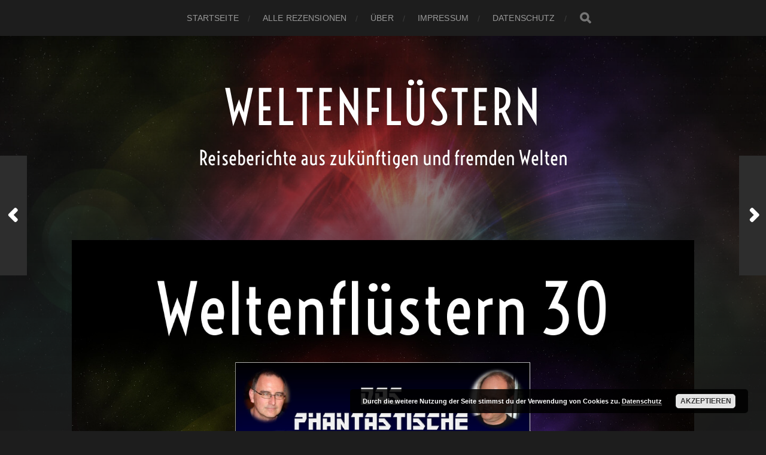

--- FILE ---
content_type: text/html; charset=UTF-8
request_url: https://weltenfluestern.de/30
body_size: 13679
content:
<!DOCTYPE html>

<html class="no-js" lang="de">

	<head profile="http://gmpg.org/xfn/11">
		
		<meta http-equiv="Content-Type" content="text/html; charset=UTF-8" />
		<meta name="viewport" content="width=device-width, initial-scale=1.0, maximum-scale=1.0, user-scalable=no" >
		 
		<meta name='robots' content='index, follow, max-image-preview:large, max-snippet:-1, max-video-preview:-1' />
	<style>img:is([sizes="auto" i], [sizes^="auto," i]) { contain-intrinsic-size: 3000px 1500px }</style>
	<script>document.documentElement.className = document.documentElement.className.replace("no-js","js");</script>

	<!-- This site is optimized with the Yoast SEO plugin v26.0 - https://yoast.com/wordpress/plugins/seo/ -->
	<title>Episode 30 mit dem phantastischen Quartett - Weltenflüstern</title>
	<link rel="canonical" href="https://weltenfluestern.de/30" />
	<meta property="og:locale" content="de_DE" />
	<meta property="og:type" content="article" />
	<meta property="og:title" content="Episode 30 mit dem phantastischen Quartett - Weltenflüstern" />
	<meta property="og:description" content="Download: MP3 Audio52 MB Zur 30. Episode von Weltenflüstern gibt es heute mal ausnahmsweise keine drei Buchtipps von mir. Stattdessen gibt es das phantastische Quartett in einer Aufzeichnung vom U-Con Eurocon 2017 in Dortmund. Ralf Bodemann, Christian Hoffmann, Udo Klotz und Hardy Kettlitz empfehlen euch in einer Stunde ganze zwölf Romane &#8211; aktuelle wie ältere: [&hellip;]" />
	<meta property="og:url" content="https://weltenfluestern.de/30" />
	<meta property="og:site_name" content="Weltenflüstern" />
	<meta property="article:modified_time" content="2018-04-03T15:44:53+00:00" />
	<meta property="og:image" content="https://weltenfluestern.de/wp-content/uploads/weltenfluestern-30.jpg" />
	<meta property="og:image:width" content="1400" />
	<meta property="og:image:height" content="1400" />
	<meta property="og:image:type" content="image/jpeg" />
	<meta name="twitter:card" content="summary_large_image" />
	<meta name="twitter:label1" content="Geschätzte Lesezeit" />
	<meta name="twitter:data1" content="1 Minute" />
	<script type="application/ld+json" class="yoast-schema-graph">{"@context":"https://schema.org","@graph":[{"@type":"WebPage","@id":"https://weltenfluestern.de/30","url":"https://weltenfluestern.de/30","name":"Episode 30 mit dem phantastischen Quartett - Weltenflüstern","isPartOf":{"@id":"https://weltenfluestern.de/#website"},"primaryImageOfPage":{"@id":"https://weltenfluestern.de/30#primaryimage"},"image":{"@id":"https://weltenfluestern.de/30#primaryimage"},"thumbnailUrl":"https://weltenfluestern.de/wp-content/uploads/weltenfluestern-30.jpg","datePublished":"2018-04-03T15:17:13+00:00","dateModified":"2018-04-03T15:44:53+00:00","breadcrumb":{"@id":"https://weltenfluestern.de/30#breadcrumb"},"inLanguage":"de","potentialAction":[{"@type":"ReadAction","target":["https://weltenfluestern.de/30"]}]},{"@type":"ImageObject","inLanguage":"de","@id":"https://weltenfluestern.de/30#primaryimage","url":"https://weltenfluestern.de/wp-content/uploads/weltenfluestern-30.jpg","contentUrl":"https://weltenfluestern.de/wp-content/uploads/weltenfluestern-30.jpg","width":1400,"height":1400},{"@type":"BreadcrumbList","@id":"https://weltenfluestern.de/30#breadcrumb","itemListElement":[{"@type":"ListItem","position":1,"name":"Startseite","item":"https://weltenfluestern.de/"},{"@type":"ListItem","position":2,"name":"Episoden","item":"https://weltenfluestern.de/podcast"},{"@type":"ListItem","position":3,"name":"Episode 030 mit dem phantastischen Quartett"}]},{"@type":"WebSite","@id":"https://weltenfluestern.de/#website","url":"https://weltenfluestern.de/","name":"Weltenflüstern","description":"Reiseberichte aus zukünftigen und fremden Welten","potentialAction":[{"@type":"SearchAction","target":{"@type":"EntryPoint","urlTemplate":"https://weltenfluestern.de/?s={search_term_string}"},"query-input":{"@type":"PropertyValueSpecification","valueRequired":true,"valueName":"search_term_string"}}],"inLanguage":"de"}]}</script>
	<!-- / Yoast SEO plugin. -->


<link rel="alternate" type="application/rss+xml" title="Weltenflüstern &raquo; Feed" href="https://weltenfluestern.de/feed" />
<link rel="alternate" type="application/rss+xml" title="Weltenflüstern &raquo; Kommentar-Feed" href="https://weltenfluestern.de/comments/feed" />

<link rel="alternate" type="application/rss+xml" title="Podcast Feed: Weltenflüstern (Weltenflüstern)" href="https://weltenfluestern.de/feed/mp3" />
<link rel="alternate" type="application/rss+xml" title="Weltenflüstern &raquo; Episode 030 mit dem phantastischen Quartett-Kommentar-Feed" href="https://weltenfluestern.de/30/feed" />
<script type="text/javascript">
/* <![CDATA[ */
window._wpemojiSettings = {"baseUrl":"https:\/\/s.w.org\/images\/core\/emoji\/16.0.1\/72x72\/","ext":".png","svgUrl":"https:\/\/s.w.org\/images\/core\/emoji\/16.0.1\/svg\/","svgExt":".svg","source":{"concatemoji":"https:\/\/weltenfluestern.de\/wp-includes\/js\/wp-emoji-release.min.js?ver=6.8.3"}};
/*! This file is auto-generated */
!function(s,n){var o,i,e;function c(e){try{var t={supportTests:e,timestamp:(new Date).valueOf()};sessionStorage.setItem(o,JSON.stringify(t))}catch(e){}}function p(e,t,n){e.clearRect(0,0,e.canvas.width,e.canvas.height),e.fillText(t,0,0);var t=new Uint32Array(e.getImageData(0,0,e.canvas.width,e.canvas.height).data),a=(e.clearRect(0,0,e.canvas.width,e.canvas.height),e.fillText(n,0,0),new Uint32Array(e.getImageData(0,0,e.canvas.width,e.canvas.height).data));return t.every(function(e,t){return e===a[t]})}function u(e,t){e.clearRect(0,0,e.canvas.width,e.canvas.height),e.fillText(t,0,0);for(var n=e.getImageData(16,16,1,1),a=0;a<n.data.length;a++)if(0!==n.data[a])return!1;return!0}function f(e,t,n,a){switch(t){case"flag":return n(e,"\ud83c\udff3\ufe0f\u200d\u26a7\ufe0f","\ud83c\udff3\ufe0f\u200b\u26a7\ufe0f")?!1:!n(e,"\ud83c\udde8\ud83c\uddf6","\ud83c\udde8\u200b\ud83c\uddf6")&&!n(e,"\ud83c\udff4\udb40\udc67\udb40\udc62\udb40\udc65\udb40\udc6e\udb40\udc67\udb40\udc7f","\ud83c\udff4\u200b\udb40\udc67\u200b\udb40\udc62\u200b\udb40\udc65\u200b\udb40\udc6e\u200b\udb40\udc67\u200b\udb40\udc7f");case"emoji":return!a(e,"\ud83e\udedf")}return!1}function g(e,t,n,a){var r="undefined"!=typeof WorkerGlobalScope&&self instanceof WorkerGlobalScope?new OffscreenCanvas(300,150):s.createElement("canvas"),o=r.getContext("2d",{willReadFrequently:!0}),i=(o.textBaseline="top",o.font="600 32px Arial",{});return e.forEach(function(e){i[e]=t(o,e,n,a)}),i}function t(e){var t=s.createElement("script");t.src=e,t.defer=!0,s.head.appendChild(t)}"undefined"!=typeof Promise&&(o="wpEmojiSettingsSupports",i=["flag","emoji"],n.supports={everything:!0,everythingExceptFlag:!0},e=new Promise(function(e){s.addEventListener("DOMContentLoaded",e,{once:!0})}),new Promise(function(t){var n=function(){try{var e=JSON.parse(sessionStorage.getItem(o));if("object"==typeof e&&"number"==typeof e.timestamp&&(new Date).valueOf()<e.timestamp+604800&&"object"==typeof e.supportTests)return e.supportTests}catch(e){}return null}();if(!n){if("undefined"!=typeof Worker&&"undefined"!=typeof OffscreenCanvas&&"undefined"!=typeof URL&&URL.createObjectURL&&"undefined"!=typeof Blob)try{var e="postMessage("+g.toString()+"("+[JSON.stringify(i),f.toString(),p.toString(),u.toString()].join(",")+"));",a=new Blob([e],{type:"text/javascript"}),r=new Worker(URL.createObjectURL(a),{name:"wpTestEmojiSupports"});return void(r.onmessage=function(e){c(n=e.data),r.terminate(),t(n)})}catch(e){}c(n=g(i,f,p,u))}t(n)}).then(function(e){for(var t in e)n.supports[t]=e[t],n.supports.everything=n.supports.everything&&n.supports[t],"flag"!==t&&(n.supports.everythingExceptFlag=n.supports.everythingExceptFlag&&n.supports[t]);n.supports.everythingExceptFlag=n.supports.everythingExceptFlag&&!n.supports.flag,n.DOMReady=!1,n.readyCallback=function(){n.DOMReady=!0}}).then(function(){return e}).then(function(){var e;n.supports.everything||(n.readyCallback(),(e=n.source||{}).concatemoji?t(e.concatemoji):e.wpemoji&&e.twemoji&&(t(e.twemoji),t(e.wpemoji)))}))}((window,document),window._wpemojiSettings);
/* ]]> */
</script>
<link rel='stylesheet' id='podlove-frontend-css-css' href='https://weltenfluestern.de/wp-content/plugins/podlove-podcasting-plugin-for-wordpress/css/frontend.css?ver=1.0' type='text/css' media='all' />
<link rel='stylesheet' id='podlove-admin-font-css' href='https://weltenfluestern.de/wp-content/plugins/podlove-podcasting-plugin-for-wordpress/css/admin-font.css?ver=4.2.7' type='text/css' media='all' />
<style id='wp-emoji-styles-inline-css' type='text/css'>

	img.wp-smiley, img.emoji {
		display: inline !important;
		border: none !important;
		box-shadow: none !important;
		height: 1em !important;
		width: 1em !important;
		margin: 0 0.07em !important;
		vertical-align: -0.1em !important;
		background: none !important;
		padding: 0 !important;
	}
</style>
<link rel='stylesheet' id='wp-block-library-css' href='https://weltenfluestern.de/wp-includes/css/dist/block-library/style.min.css?ver=6.8.3' type='text/css' media='all' />
<style id='classic-theme-styles-inline-css' type='text/css'>
/*! This file is auto-generated */
.wp-block-button__link{color:#fff;background-color:#32373c;border-radius:9999px;box-shadow:none;text-decoration:none;padding:calc(.667em + 2px) calc(1.333em + 2px);font-size:1.125em}.wp-block-file__button{background:#32373c;color:#fff;text-decoration:none}
</style>
<style id='global-styles-inline-css' type='text/css'>
:root{--wp--preset--aspect-ratio--square: 1;--wp--preset--aspect-ratio--4-3: 4/3;--wp--preset--aspect-ratio--3-4: 3/4;--wp--preset--aspect-ratio--3-2: 3/2;--wp--preset--aspect-ratio--2-3: 2/3;--wp--preset--aspect-ratio--16-9: 16/9;--wp--preset--aspect-ratio--9-16: 9/16;--wp--preset--color--black: #1d1d1d;--wp--preset--color--cyan-bluish-gray: #abb8c3;--wp--preset--color--white: #fff;--wp--preset--color--pale-pink: #f78da7;--wp--preset--color--vivid-red: #cf2e2e;--wp--preset--color--luminous-vivid-orange: #ff6900;--wp--preset--color--luminous-vivid-amber: #fcb900;--wp--preset--color--light-green-cyan: #7bdcb5;--wp--preset--color--vivid-green-cyan: #00d084;--wp--preset--color--pale-cyan-blue: #8ed1fc;--wp--preset--color--vivid-cyan-blue: #0693e3;--wp--preset--color--vivid-purple: #9b51e0;--wp--preset--color--accent: #3bc492;--wp--preset--color--dark-gray: #555;--wp--preset--color--light-gray: #757575;--wp--preset--gradient--vivid-cyan-blue-to-vivid-purple: linear-gradient(135deg,rgba(6,147,227,1) 0%,rgb(155,81,224) 100%);--wp--preset--gradient--light-green-cyan-to-vivid-green-cyan: linear-gradient(135deg,rgb(122,220,180) 0%,rgb(0,208,130) 100%);--wp--preset--gradient--luminous-vivid-amber-to-luminous-vivid-orange: linear-gradient(135deg,rgba(252,185,0,1) 0%,rgba(255,105,0,1) 100%);--wp--preset--gradient--luminous-vivid-orange-to-vivid-red: linear-gradient(135deg,rgba(255,105,0,1) 0%,rgb(207,46,46) 100%);--wp--preset--gradient--very-light-gray-to-cyan-bluish-gray: linear-gradient(135deg,rgb(238,238,238) 0%,rgb(169,184,195) 100%);--wp--preset--gradient--cool-to-warm-spectrum: linear-gradient(135deg,rgb(74,234,220) 0%,rgb(151,120,209) 20%,rgb(207,42,186) 40%,rgb(238,44,130) 60%,rgb(251,105,98) 80%,rgb(254,248,76) 100%);--wp--preset--gradient--blush-light-purple: linear-gradient(135deg,rgb(255,206,236) 0%,rgb(152,150,240) 100%);--wp--preset--gradient--blush-bordeaux: linear-gradient(135deg,rgb(254,205,165) 0%,rgb(254,45,45) 50%,rgb(107,0,62) 100%);--wp--preset--gradient--luminous-dusk: linear-gradient(135deg,rgb(255,203,112) 0%,rgb(199,81,192) 50%,rgb(65,88,208) 100%);--wp--preset--gradient--pale-ocean: linear-gradient(135deg,rgb(255,245,203) 0%,rgb(182,227,212) 50%,rgb(51,167,181) 100%);--wp--preset--gradient--electric-grass: linear-gradient(135deg,rgb(202,248,128) 0%,rgb(113,206,126) 100%);--wp--preset--gradient--midnight: linear-gradient(135deg,rgb(2,3,129) 0%,rgb(40,116,252) 100%);--wp--preset--font-size--small: 14px;--wp--preset--font-size--medium: 20px;--wp--preset--font-size--large: 21px;--wp--preset--font-size--x-large: 42px;--wp--preset--font-size--normal: 16px;--wp--preset--font-size--larger: 26px;--wp--preset--spacing--20: 0.44rem;--wp--preset--spacing--30: 0.67rem;--wp--preset--spacing--40: 1rem;--wp--preset--spacing--50: 1.5rem;--wp--preset--spacing--60: 2.25rem;--wp--preset--spacing--70: 3.38rem;--wp--preset--spacing--80: 5.06rem;--wp--preset--shadow--natural: 6px 6px 9px rgba(0, 0, 0, 0.2);--wp--preset--shadow--deep: 12px 12px 50px rgba(0, 0, 0, 0.4);--wp--preset--shadow--sharp: 6px 6px 0px rgba(0, 0, 0, 0.2);--wp--preset--shadow--outlined: 6px 6px 0px -3px rgba(255, 255, 255, 1), 6px 6px rgba(0, 0, 0, 1);--wp--preset--shadow--crisp: 6px 6px 0px rgba(0, 0, 0, 1);}:where(.is-layout-flex){gap: 0.5em;}:where(.is-layout-grid){gap: 0.5em;}body .is-layout-flex{display: flex;}.is-layout-flex{flex-wrap: wrap;align-items: center;}.is-layout-flex > :is(*, div){margin: 0;}body .is-layout-grid{display: grid;}.is-layout-grid > :is(*, div){margin: 0;}:where(.wp-block-columns.is-layout-flex){gap: 2em;}:where(.wp-block-columns.is-layout-grid){gap: 2em;}:where(.wp-block-post-template.is-layout-flex){gap: 1.25em;}:where(.wp-block-post-template.is-layout-grid){gap: 1.25em;}.has-black-color{color: var(--wp--preset--color--black) !important;}.has-cyan-bluish-gray-color{color: var(--wp--preset--color--cyan-bluish-gray) !important;}.has-white-color{color: var(--wp--preset--color--white) !important;}.has-pale-pink-color{color: var(--wp--preset--color--pale-pink) !important;}.has-vivid-red-color{color: var(--wp--preset--color--vivid-red) !important;}.has-luminous-vivid-orange-color{color: var(--wp--preset--color--luminous-vivid-orange) !important;}.has-luminous-vivid-amber-color{color: var(--wp--preset--color--luminous-vivid-amber) !important;}.has-light-green-cyan-color{color: var(--wp--preset--color--light-green-cyan) !important;}.has-vivid-green-cyan-color{color: var(--wp--preset--color--vivid-green-cyan) !important;}.has-pale-cyan-blue-color{color: var(--wp--preset--color--pale-cyan-blue) !important;}.has-vivid-cyan-blue-color{color: var(--wp--preset--color--vivid-cyan-blue) !important;}.has-vivid-purple-color{color: var(--wp--preset--color--vivid-purple) !important;}.has-black-background-color{background-color: var(--wp--preset--color--black) !important;}.has-cyan-bluish-gray-background-color{background-color: var(--wp--preset--color--cyan-bluish-gray) !important;}.has-white-background-color{background-color: var(--wp--preset--color--white) !important;}.has-pale-pink-background-color{background-color: var(--wp--preset--color--pale-pink) !important;}.has-vivid-red-background-color{background-color: var(--wp--preset--color--vivid-red) !important;}.has-luminous-vivid-orange-background-color{background-color: var(--wp--preset--color--luminous-vivid-orange) !important;}.has-luminous-vivid-amber-background-color{background-color: var(--wp--preset--color--luminous-vivid-amber) !important;}.has-light-green-cyan-background-color{background-color: var(--wp--preset--color--light-green-cyan) !important;}.has-vivid-green-cyan-background-color{background-color: var(--wp--preset--color--vivid-green-cyan) !important;}.has-pale-cyan-blue-background-color{background-color: var(--wp--preset--color--pale-cyan-blue) !important;}.has-vivid-cyan-blue-background-color{background-color: var(--wp--preset--color--vivid-cyan-blue) !important;}.has-vivid-purple-background-color{background-color: var(--wp--preset--color--vivid-purple) !important;}.has-black-border-color{border-color: var(--wp--preset--color--black) !important;}.has-cyan-bluish-gray-border-color{border-color: var(--wp--preset--color--cyan-bluish-gray) !important;}.has-white-border-color{border-color: var(--wp--preset--color--white) !important;}.has-pale-pink-border-color{border-color: var(--wp--preset--color--pale-pink) !important;}.has-vivid-red-border-color{border-color: var(--wp--preset--color--vivid-red) !important;}.has-luminous-vivid-orange-border-color{border-color: var(--wp--preset--color--luminous-vivid-orange) !important;}.has-luminous-vivid-amber-border-color{border-color: var(--wp--preset--color--luminous-vivid-amber) !important;}.has-light-green-cyan-border-color{border-color: var(--wp--preset--color--light-green-cyan) !important;}.has-vivid-green-cyan-border-color{border-color: var(--wp--preset--color--vivid-green-cyan) !important;}.has-pale-cyan-blue-border-color{border-color: var(--wp--preset--color--pale-cyan-blue) !important;}.has-vivid-cyan-blue-border-color{border-color: var(--wp--preset--color--vivid-cyan-blue) !important;}.has-vivid-purple-border-color{border-color: var(--wp--preset--color--vivid-purple) !important;}.has-vivid-cyan-blue-to-vivid-purple-gradient-background{background: var(--wp--preset--gradient--vivid-cyan-blue-to-vivid-purple) !important;}.has-light-green-cyan-to-vivid-green-cyan-gradient-background{background: var(--wp--preset--gradient--light-green-cyan-to-vivid-green-cyan) !important;}.has-luminous-vivid-amber-to-luminous-vivid-orange-gradient-background{background: var(--wp--preset--gradient--luminous-vivid-amber-to-luminous-vivid-orange) !important;}.has-luminous-vivid-orange-to-vivid-red-gradient-background{background: var(--wp--preset--gradient--luminous-vivid-orange-to-vivid-red) !important;}.has-very-light-gray-to-cyan-bluish-gray-gradient-background{background: var(--wp--preset--gradient--very-light-gray-to-cyan-bluish-gray) !important;}.has-cool-to-warm-spectrum-gradient-background{background: var(--wp--preset--gradient--cool-to-warm-spectrum) !important;}.has-blush-light-purple-gradient-background{background: var(--wp--preset--gradient--blush-light-purple) !important;}.has-blush-bordeaux-gradient-background{background: var(--wp--preset--gradient--blush-bordeaux) !important;}.has-luminous-dusk-gradient-background{background: var(--wp--preset--gradient--luminous-dusk) !important;}.has-pale-ocean-gradient-background{background: var(--wp--preset--gradient--pale-ocean) !important;}.has-electric-grass-gradient-background{background: var(--wp--preset--gradient--electric-grass) !important;}.has-midnight-gradient-background{background: var(--wp--preset--gradient--midnight) !important;}.has-small-font-size{font-size: var(--wp--preset--font-size--small) !important;}.has-medium-font-size{font-size: var(--wp--preset--font-size--medium) !important;}.has-large-font-size{font-size: var(--wp--preset--font-size--large) !important;}.has-x-large-font-size{font-size: var(--wp--preset--font-size--x-large) !important;}
:where(.wp-block-post-template.is-layout-flex){gap: 1.25em;}:where(.wp-block-post-template.is-layout-grid){gap: 1.25em;}
:where(.wp-block-columns.is-layout-flex){gap: 2em;}:where(.wp-block-columns.is-layout-grid){gap: 2em;}
:root :where(.wp-block-pullquote){font-size: 1.5em;line-height: 1.6;}
</style>

<link rel='stylesheet' id='hitchcock_fontawesome-css' href='https://weltenfluestern.de/wp-content/themes/hitchcock/assets/fonts/font-awesome/css/font-awesome.css?ver=2.0.2' type='text/css' media='all' />
<link rel='stylesheet' id='hitchcock_style-css' href='https://weltenfluestern.de/wp-content/themes/hitchcock/style.css?ver=2.0.2' type='text/css' media='all' />
<script type="text/javascript" src="https://weltenfluestern.de/wp-content/plugins/podlove-web-player/web-player/embed.js?ver=5.8.0" id="podlove-web-player-player-js"></script>
<script type="text/javascript" src="https://weltenfluestern.de/wp-content/plugins/podlove-web-player/js/cache.js?ver=5.8.0" id="podlove-web-player-player-cache-js"></script>
<script type="text/javascript" src="https://weltenfluestern.de/wp-includes/js/jquery/jquery.min.js?ver=3.7.1" id="jquery-core-js"></script>
<script type="text/javascript" src="https://weltenfluestern.de/wp-includes/js/jquery/jquery-migrate.min.js?ver=3.4.1" id="jquery-migrate-js"></script>
<script type="text/javascript" src="https://weltenfluestern.de/wp-content/themes/hitchcock/assets/js/flexslider.js?ver=2.0.2" id="hitchcock_flexslider-js"></script>
<script type="text/javascript" src="https://weltenfluestern.de/wp-content/themes/hitchcock/assets/js/doubletaptogo.js?ver=2.0.2" id="hitchcock_doubletaptogo-js"></script>
<script type="text/javascript" src="https://weltenfluestern.de/wp-content/themes/hitchcock/assets/js/global.js?ver=2.0.2" id="hitchcock_global-js"></script>
<link rel="https://api.w.org/" href="https://weltenfluestern.de/wp-json/" /><link rel="alternate" title="JSON" type="application/json" href="https://weltenfluestern.de/wp-json/wp/v2/episodes/410" /><link rel="EditURI" type="application/rsd+xml" title="RSD" href="https://weltenfluestern.de/xmlrpc.php?rsd" />
<meta name="generator" content="WordPress 6.8.3" />
<link rel='shortlink' href='https://weltenfluestern.de/?p=410' />
<link rel="alternate" title="oEmbed (JSON)" type="application/json+oembed" href="https://weltenfluestern.de/wp-json/oembed/1.0/embed?url=https%3A%2F%2Fweltenfluestern.de%2F30" />
<link rel="alternate" title="oEmbed (XML)" type="text/xml+oembed" href="https://weltenfluestern.de/wp-json/oembed/1.0/embed?url=https%3A%2F%2Fweltenfluestern.de%2F30&#038;format=xml" />
<style type="text/css">
.sfs-subscriber-count { width: 88px; overflow: hidden; height: 26px; color: #424242; font: 9px Verdana, Geneva, sans-serif; letter-spacing: 1px; }
.sfs-count { width: 86px; height: 17px; line-height: 17px; margin: 0 auto; background: #ccc; border: 1px solid #909090; border-top-color: #fff; border-left-color: #fff; }
.sfs-count span { display: inline-block; height: 11px; line-height: 12px; margin: 2px 1px 2px 2px; padding: 0 2px 0 3px; background: #e4e4e4; border: 1px solid #a2a2a2; border-bottom-color: #fff; border-right-color: #fff; }
.sfs-stats { font-size: 6px; line-height: 6px; margin: 1px 0 0 1px; word-spacing: 2px; text-align: center; text-transform: uppercase; }
</style>

<link rel="alternate" type="application/json+oembed" href="https://weltenfluestern.de/30?service=podlove-oembed&amp;format=json" title="Episode 030 mit dem phantastischen Quartett oEmbed Profile"/>
<link rel="alternate" type="application/xml+oembed" href="https://weltenfluestern.de/30?service=podlove-oembed&amp;format=xml" title="Episode 030 mit dem phantastischen Quartett oEmbed Profile"/>
		<style type="text/css" id="wp-custom-css">
			@font-face {
  font-family: 'Voltaire';
  font-style: normal;
  font-weight: 400;
  src: url('fonts/voltaire-v8-latin-regular.eot'); /* IE9 Compat Modes */
  src: local('Voltaire'),
       url('wp-content/themes/weltenfluestern2017/fonts/voltaire-v8-latin-regular.eot?#iefix') format('embedded-opentype'), /* IE6-IE8 */
       url('wp-content/themes/weltenfluestern2017/fonts/voltaire-v8-latin-regular.woff2') format('woff2'), /* Super Modern Browsers */
       url('wp-content/themes/weltenfluestern2017/fonts/voltaire-v8-latin-regular.woff') format('woff'), /* Modern Browsers */
       url('wp-content/themes/weltenfluestern2017/fonts/voltaire-v8-latin-regular.ttf') format('truetype'), /* Safari, Android, iOS */
       url('wp-content/themes/weltenfluestern2017/fonts/voltaire-v8-latin-regular.svg#Voltaire') format('svg'); /* Legacy iOS */
}

.header.section-inner	 {
	width:auto;
}

.blog-title {
	font-family:Voltaire, sans-serif;
	font-size:60pt;
	text-align:center;
	margin-bottom:10px;
}


div.blog-description {
	font-family:Voltaire, sans-serif;
	font-size:25pt;
	text-align:center;
	margin-top:0	
}

h1, .post-title {
		font-family:Voltaire, sans-serif;
	font-size:40pt;
	text-transform:none;
}

h2 {
		font-family:Voltaire, sans-serif;
}

.archive-post-title {
	text-transform:none;
}		</style>
			
	</head>
	
	<body data-rsssl=1 class="wp-singular podcast-template-default single single-podcast postid-410 wp-theme-hitchcock post single">

		
		<a class="skip-link button" href="#site-content">Skip to the content</a>
		
		<div class="navigation">
			
			<div class="section-inner">
				
				<ul class="main-menu">
																		
					<li id="menu-item-30" class="menu-item menu-item-type-custom menu-item-object-custom menu-item-home menu-item-30"><a href="https://weltenfluestern.de">Startseite</a></li>
<li id="menu-item-827" class="menu-item menu-item-type-post_type menu-item-object-page menu-item-827"><a href="https://weltenfluestern.de/alle-rezensionen">Alle Rezensionen</a></li>
<li id="menu-item-374" class="menu-item menu-item-type-post_type menu-item-object-page menu-item-374"><a href="https://weltenfluestern.de/ueber">Über</a></li>
<li id="menu-item-375" class="menu-item menu-item-type-post_type menu-item-object-page menu-item-375"><a href="https://weltenfluestern.de/impressum">Impressum</a></li>
<li id="menu-item-437" class="menu-item menu-item-type-post_type menu-item-object-page menu-item-privacy-policy menu-item-437"><a rel="privacy-policy" href="https://weltenfluestern.de/datenschutz">Datenschutz</a></li>
					
					<li class="header-search">
						
<form method="get" class="search-form" id="search-form-696a97eec4836" action="https://weltenfluestern.de/">
	<input type="search" class="search-field" placeholder="Suchformular" name="s" id="search-field-696a97eec4839" /> 
	<button type="submit" class="search-button">
		<span class="screen-reader-text">Search</span>
		<div class="fa fw fa-search"></div>
	</button>
</form>					</li>
					
				</ul>
				
			</div><!-- .section-inner -->
			
			<button type="button" class="nav-toggle">
					
				<div class="bars">
					<div class="bar"></div>
					<div class="bar"></div>
					<div class="bar"></div>
				</div>
				
			</button><!-- .nav-toggle -->
			
			<div class="mobile-navigation">
			
				<ul class="mobile-menu">
																			
					<li class="menu-item menu-item-type-custom menu-item-object-custom menu-item-home menu-item-30"><a href="https://weltenfluestern.de">Startseite</a></li>
<li class="menu-item menu-item-type-post_type menu-item-object-page menu-item-827"><a href="https://weltenfluestern.de/alle-rezensionen">Alle Rezensionen</a></li>
<li class="menu-item menu-item-type-post_type menu-item-object-page menu-item-374"><a href="https://weltenfluestern.de/ueber">Über</a></li>
<li class="menu-item menu-item-type-post_type menu-item-object-page menu-item-375"><a href="https://weltenfluestern.de/impressum">Impressum</a></li>
<li class="menu-item menu-item-type-post_type menu-item-object-page menu-item-privacy-policy menu-item-437"><a rel="privacy-policy" href="https://weltenfluestern.de/datenschutz">Datenschutz</a></li>
					
				</ul>
				
				
<form method="get" class="search-form" id="search-form-696a97eec5416" action="https://weltenfluestern.de/">
	<input type="search" class="search-field" placeholder="Suchformular" name="s" id="search-field-696a97eec5418" /> 
	<button type="submit" class="search-button">
		<span class="screen-reader-text">Search</span>
		<div class="fa fw fa-search"></div>
	</button>
</form>			
			</div><!-- .mobile-navigation -->
			
		</div><!-- .navigation -->

				
		<div class="header-image" style="background-image: url( https://weltenfluestern.de/wp-content/uploads/2015/02/cropped-flare-6.jpg );"></div>
	
		<div class="header section-inner">
		
				
			<div class="blog-title">
									<a href="https://weltenfluestern.de" rel="home">Weltenflüstern</a>
							</div>
			
							<div class="blog-description"><p>Reiseberichte aus zukünftigen und fremden Welten</p>
</div>
						
						
		</div><!-- .header -->

		<main id="site-content">
		<div class="content section-inner">
		
			<div id="post-410" class="single single-post post-410 podcast type-podcast status-publish has-post-thumbnail hentry post">
				
				<div class="post-container">
					
													
							<figure class="featured-media">
								<img width="1240" height="1240" src="https://weltenfluestern.de/wp-content/uploads/weltenfluestern-30.jpg" class="attachment-post-image size-post-image wp-post-image" alt="" decoding="async" fetchpriority="high" srcset="https://weltenfluestern.de/wp-content/uploads/weltenfluestern-30.jpg 1400w, https://weltenfluestern.de/wp-content/uploads/weltenfluestern-30-150x150.jpg 150w, https://weltenfluestern.de/wp-content/uploads/weltenfluestern-30-300x300.jpg 300w, https://weltenfluestern.de/wp-content/uploads/weltenfluestern-30-768x768.jpg 768w, https://weltenfluestern.de/wp-content/uploads/weltenfluestern-30-1024x1024.jpg 1024w, https://weltenfluestern.de/wp-content/uploads/weltenfluestern-30-370x370.jpg 370w, https://weltenfluestern.de/wp-content/uploads/weltenfluestern-30-1040x1040.jpg 1040w" sizes="(max-width: 1240px) 100vw, 1240px" />							</figure><!-- .featured-media -->
								
												
										
					<div class="post-header">

												
							<p class="post-date">3. April 2018</p>

												
						<h1 class="post-title">Episode 030 mit dem phantastischen Quartett</h1>						
					</div>
					
					<div class="post-inner">
							
						<div class="post-content entry-content">
							
		
            <div class="podlove-web-player intrinsic-ignore podlove-web-player-loading" id="player-696a97eeb3bf0"><root data-test="player--xl" style="max-width:950px;min-width:260px;">
  <div class="tablet:px-6 tablet:pt-6 mobile:px-4 mobile:pt-4 flex flex-col">
    <div class="flex-col items-center mobile:flex tablet:hidden">
      <show-title class="text-sm"></show-title>
      <episode-title class="text-base mb-2"></episode-title>
      <subscribe-button class="mb-4 mobile:flex tablet:hidden"></subscribe-button>
      <poster class="rounded-sm w-48 shadow overflow-hidden"></poster>
      <divider class="w-full my-6"></divider>
    </div>

    <div class="tablet:flex flex-grow">
      <div class="w-64 mobile:hidden tablet:block tablet:mr-6">
        <poster class="rounded-sm shadow overflow-hidden"></poster>
      </div>
      <div class="w-full">
        <div class="hidden tablet:block">
          <show-title class="text-base"></show-title>
          <episode-title class="text-xl desktop:text-2xl"></episode-title>
          <divider class="w-full my-4"></divider>
        </div>
        <div class="flex items-center justify-between">
          <div class="block">
            <play-state on="active">
              <speed-control class="flex items-center"></speed-control>
            </play-state>
          </div>

          <div class="flex">
            <play-state on="active">
              <chapter-previous class="mx-2 block"></chapter-previous>
            </play-state>
            <play-state on="active">
              <step-backward class="mx-2 block"></step-backward>
            </play-state>

            <play-button class="mx-2 block" :label="$t('PLAYER.PLAY_EPISODE')"></play-button>

            <play-state on="active">
              <step-forward class="mx-2 block"></step-forward>
            </play-state>
            <play-state on="active">
              <chapter-next class="mx-2 block"></chapter-next>
            </play-state>
          </div>

          <div class="block">
            <play-state on="active">
              <volume-control class="flex items-center"></volume-control>
            </play-state>
          </div>
        </div>
        <div class="flex w-full">
          <progress-bar></progress-bar>
        </div>
        <div class="flex w-full -mt-2">
          <div class="w-3/12 text-left">
            <timer-current class="text-sm"></timer-current>
          </div>
          <div class="w-6/12 text-center truncate">
            <play-state on="active">
              <current-chapter class="text-sm"></current-chapter>
            </play-state>
          </div>
          <div class="w-3/12 text-right">
            <timer-duration class="text-sm"></timer-duration>
          </div>
        </div>
      </div>
    </div>
    <divider class="w-full mt-6 mb-3"></divider>
    <div class="flex justify-between">
      <div class="flex mobile:w-full tablet:w-3/12 desktop:w-3/12 justify-between">
        <tab-trigger tab="chapters">
          <icon type="chapter"></icon>
        </tab-trigger>
        <tab-trigger tab="transcripts">
          <icon type="transcripts"></icon>
        </tab-trigger>
        <tab-trigger tab="files">
          <icon type="download"></icon>
        </tab-trigger>
        <tab-trigger tab="playlist">
          <icon type="playlist"></icon>
        </tab-trigger>
        <tab-trigger tab="share">
          <icon type="share"></icon>
        </tab-trigger>
      </div>
      <subscribe-button class="mt-1 mobile:hidden tablet:flex"></subscribe-button>
    </div>
  </div>
  <div class="w-full relative overflow-hidden">
    <tab name="chapters">
      <tab-chapters></tab-chapters>
    </tab>
    <tab name="transcripts">
      <tab-transcripts></tab-transcripts>
    </tab>
    <tab name="files">
      <tab-files></tab-files>
    </tab>
    <tab name="playlist">
      <tab-playlist></tab-playlist>
    </tab>
    <tab name="share">
      <tab-share></tab-share>
    </tab>
    <tab-overflow></tab-overflow>
  </div>
  <error></error>
</root>
</div>
            <script>
              document.addEventListener("DOMContentLoaded", function() {
                var player = document.getElementById("player-696a97eeb3bf0");
                podlovePlayerCache.add([{"url":"https:\/\/weltenfluestern.de\/wp-json\/podlove-web-player\/shortcode\/publisher\/410","data":{"version":5,"show":{"title":"Weltenfl\u00fcstern","subtitle":"Science-Fiction- und Fantasy-Literatur im Podcast","summary":"Weltenfl\u00fcstern ist ein Podcast \u00fcber Science-Fiction- und Fantasy-Literatur. Jeden Monat stelle ich euch Romane, Kurzgeschichten, Neuerscheinungen und andere Dinge vor, die mit Science-Fiction und Fantasy zu tun haben.","poster":"https:\/\/weltenfluestern.de\/wp-content\/cache\/podlove\/4e\/2c845875b6e1ced00aaa0906fa1dcb\/weltenfluestern_500x.jpg","link":"https:\/\/weltenfluestern.de"},"title":"Episode 30 mit dem phantastischen Quartett","subtitle":"","summary":"","publicationDate":"2018-04-03T17:17:13+02:00","duration":"01:05:04.455","poster":"https:\/\/weltenfluestern.de\/wp-content\/cache\/podlove\/91\/421caf7fc872aff7943a35622d867f\/mit-dem-phantastischen-quartett_500x.jpg","link":"https:\/\/weltenfluestern.de\/30","chapters":[{"start":"00:00:17.000","title":"Intro","href":"","image":""},{"start":"00:03:49.000","title":"Das Phantastische Quartett","href":"","image":""},{"start":"00:56:36.000","title":"Hugo-Nominierungen 2018 & Outro","href":"","image":""}],"audio":[{"url":"https:\/\/weltenfluestern.de\/podlove\/file\/520\/s\/webplayer\/c\/episode\/weltenfluestern-30.mp3","size":"54952088","title":"MP3 Audio (mp3)","mimeType":"audio\/mpeg"}],"files":[{"url":"https:\/\/weltenfluestern.de\/podlove\/file\/520\/s\/webplayer\/weltenfluestern-30.mp3","size":"54952088","title":"MP3 Audio","mimeType":"audio\/mpeg"}]}}, {"url":"https:\/\/weltenfluestern.de\/wp-json\/podlove-web-player\/shortcode\/config\/default\/theme\/default","data":{"activeTab":"chapters","subscribe-button":null,"share":{"channels":["facebook","twitter","whats-app","linkedin","pinterest","xing","mail","link"],"outlet":"https:\/\/weltenfluestern.de\/wp-content\/plugins\/podlove-web-player\/web-player\/share.html","sharePlaytime":true},"related-episodes":{"source":"disabled","value":null},"version":5,"theme":{"tokens":{"brand":"#E64415","brandDark":"#235973","brandDarkest":"#1A3A4A","brandLightest":"#E9F1F5","shadeDark":"#807E7C","shadeBase":"#807E7C","contrast":"#000","alt":"#fff"},"fonts":{"ci":{"name":"ci","family":["-apple-system","BlinkMacSystemFont","Segoe UI","Roboto","Helvetica","Arial","sans-serif","Apple Color Emoji","Segoe UI Emoji\", \"Segoe UI Symbol"],"src":[],"weight":800},"regular":{"name":"regular","family":["-apple-system","BlinkMacSystemFont","Segoe UI","Roboto","Helvetica","Arial","sans-serif","Apple Color Emoji","Segoe UI Emoji\", \"Segoe UI Symbol"],"src":[],"weight":300},"bold":{"name":"bold","family":["-apple-system","BlinkMacSystemFont","Segoe UI","Roboto","Helvetica","Arial","sans-serif","Apple Color Emoji","Segoe UI Emoji\", \"Segoe UI Symbol"],"src":[],"weight":700}}},"base":"https:\/\/weltenfluestern.de\/wp-content\/plugins\/podlove-web-player\/web-player\/"}}]);
                podlovePlayer(player, "https://weltenfluestern.de/wp-json/podlove-web-player/shortcode/publisher/410", "https://weltenfluestern.de/wp-json/podlove-web-player/shortcode/config/default/theme/default").then(function() {
                  player && player.classList.remove("podlove-web-player-loading");
                });
              });
            </script>
            <style>
              .podlove-web-player.podlove-web-player-loading {
                opacity: 0;
              }
            </style>
        
	
		<p><ul class="episode_download_list">
	<li>Download:</li>
		    	    			<li>
				<a href="https://weltenfluestern.de/podlove/file/520/s/download/c/buttonlist/weltenfluestern-30.mp3">MP3 Audio<span class="size">52 MB</span></a>
			</li>
	    		    	    		    	    	</ul>
<div style="clear: both"></div>
</p>

<p>Zur 30. Episode von Weltenflüstern gibt es heute mal ausnahmsweise keine drei Buchtipps von mir. Stattdessen gibt es <a href="http://die-phantasten.de/quartett.html"><em>das phantastische Quartett </em></a>in einer Aufzeichnung vom U-Con Eurocon 2017 in Dortmund. Ralf Bodemann, Christian Hoffmann, Udo Klotz und Hardy Kettlitz empfehlen euch in einer Stunde ganze zwölf Romane &#8211; aktuelle wie ältere:</p>
<ul>
<li><em>Ypsilon Minus</em> von Herbert W. Franke</li>
<li><em>Die Zukunftsmaschine</em> von Herbert W. Franke</li>
<li><em>Crash</em> von James G. Ballard</li>
<li><em>Der kleine Fuzzy</em> von H. Beam Piper</li>
<li><em>Die Neanderthal-Parallaxe</em> von Robert J. Sawyer</li>
<li><em>Appendix Dick</em> von Tommi Brem</li>
<li><em>Die Mauern der Welt hoch</em> von James Tiptree Jr.</li>
<li><em>Die Endzeit-Ingenieure</em> von Jack Williamson</li>
<li><em>Die Unglückseligen</em> von Thea Dorn</li>
<li><em>Die Krone der Sterne</em> von Kai Meyer</li>
<li><em>Zeitschaft</em> von Gregory Benford</li>
<li><em>Stahlratte rettet die Welt</em> von Harry Harrison</li>
</ul>
<p>Einen Überblick über die Empfehlungen findet ihr <a href="http://www.kurd-lasswitz-preis.de/Phantasten/Flyer%20-%20Perlen%20der%20SF%202017%20EuroCon.pdf">in diesem Flyer</a>. Mehr Empfehlungen von den Vieren findet ihr in den <a href="http://die-phantasten.de/quartett.html">anderen Veranstaltungsflyern auf der Webseite</a>.</p>
<p>Die vollständige Liste der Hugo-Nominierungen gibt es auf der <a href="http://www.thehugoawards.org/hugo-history/2018-hugo-awards/">Webseite der Hugo-Awards</a>.</p>
<p>Wenn ihr Fragen, Anmerkungen oder Kritik zur Webseite oder dem Podcast habt, hinterlasst mir einfach einen <a href="https://weltenfluestern.de/podcast/maerz-2012#comments">Kommentar</a> unter diesem Beitrag.</p>
<p>&nbsp;</p>
						</div><!-- .post-content -->
						
						
												
							<div class="post-meta">
						
																
																
											
							</div><!-- .post-meta -->
						
							<div class="post-navigation group">
								
																	
									<a class="post-nav-prev" href="https://weltenfluestern.de/29">					
										<p>Weiter<span class="hide"> Beitrag</span></p>
										<span class="fa fw fa-angle-right"></span>
									</a>
							
																	
									<a class="post-nav-next" href="https://weltenfluestern.de/31">
										<span class="fa fw fa-angle-left"></span>
										<p>Zurück<span class="hide"> Beitrag</span></p>
									</a>
															
							</div><!-- .post-navigation -->

												
					</div><!-- .post-inner -->
					
					
	<div class="comments-container">
		
		
			<div id="respond" class="comment-respond">
		<h3 id="reply-title" class="comment-reply-title"><div class="inner">Antworten</div> <small><a rel="nofollow" id="cancel-comment-reply-link" href="/30#respond" style="display:none;">Antwort abbrechen</a></small></h3><form action="https://weltenfluestern.de/wp-comments-post.php" method="post" id="commentform" class="comment-form"><p class="comment-form-comment">
					<label for="comment">Kommentar</label>
					<textarea autocomplete="new-password"  id="b01592185d"  name="b01592185d"   cols="45" rows="6" required></textarea><textarea id="comment" aria-label="hp-comment" aria-hidden="true" name="comment" autocomplete="new-password" style="padding:0 !important;clip:rect(1px, 1px, 1px, 1px) !important;position:absolute !important;white-space:nowrap !important;height:1px !important;width:1px !important;overflow:hidden !important;" tabindex="-1"></textarea><script data-noptimize>document.getElementById("comment").setAttribute( "id", "afde3ca97c29f5edd87be58773d5ce7c" );document.getElementById("b01592185d").setAttribute( "id", "comment" );</script>
				</p><p class="comment-form-author"><label for="author">Name <span class="required">*</span></label> <input id="author" name="author" type="text" value="" size="30" maxlength="245" autocomplete="name" required="required" /></p>
<p class="comment-form-email"><label for="email">E-Mail-Adresse <span class="required">*</span></label> <input id="email" name="email" type="text" value="" size="30" maxlength="100" autocomplete="email" required="required" /></p>
<p class="comment-form-url"><label for="url">Website</label> <input id="url" name="url" type="text" value="" size="30" maxlength="200" autocomplete="url" /></p>
<p class="form-submit"><input name="submit" type="submit" id="submit" class="submit" value="Kommentar abschicken" /> <input type='hidden' name='comment_post_ID' value='410' id='comment_post_ID' />
<input type='hidden' name='comment_parent' id='comment_parent' value='0' />
</p></form>	</div><!-- #respond -->
			
	</div><!-- .comments-container -->
	
				
				</div><!-- .post-container -->
				
			</div><!-- .post -->
			
		</div><!-- .content -->
		
				
		<div class="related-posts posts section-inner group">
					
			
		</div><!-- .related-posts --> 

				
		</main><!-- #site-content -->

		<div class="credits section-inner">
			<p>&copy; 2026 <a href="https://weltenfluestern.de">Weltenflüstern</a></p>
			<p class="theme-by">Thema von <a href="https://www.andersnoren.se">Anders Nor&eacute;n</a></p>
		</div><!-- .credits -->

		<script type="speculationrules">
{"prefetch":[{"source":"document","where":{"and":[{"href_matches":"\/*"},{"not":{"href_matches":["\/wp-*.php","\/wp-admin\/*","\/wp-content\/uploads\/*","\/wp-content\/*","\/wp-content\/plugins\/*","\/wp-content\/themes\/hitchcock\/*","\/*\\?(.+)"]}},{"not":{"selector_matches":"a[rel~=\"nofollow\"]"}},{"not":{"selector_matches":".no-prefetch, .no-prefetch a"}}]},"eagerness":"conservative"}]}
</script>
<!-- Matomo -->
<script type="text/javascript">
  var _paq = _paq || [];
  /* tracker methods like "setCustomDimension" should be called before "trackPageView" */
  _paq.push(['trackPageView']);
  _paq.push(['enableLinkTracking']);
  (function() {
    var u="https://dirbtuve.de/piwik/";
    _paq.push(['setTrackerUrl', u+'piwik.php']);
    _paq.push(['setSiteId', '6']);
    var d=document, g=d.createElement('script'), s=d.getElementsByTagName('script')[0];
    g.type='text/javascript'; g.async=true; g.defer=true; g.src=u+'piwik.js'; s.parentNode.insertBefore(g,s);
  })();
</script>
<!-- End Matomo Code -->
<link rel='stylesheet' id='basecss-css' href='https://weltenfluestern.de/wp-content/plugins/eu-cookie-law/css/style.css?ver=6.8.3' type='text/css' media='all' />
<script type="text/javascript" src="https://weltenfluestern.de/wp-includes/js/comment-reply.min.js?ver=6.8.3" id="comment-reply-js" async="async" data-wp-strategy="async"></script>
<script type="text/javascript" id="eucookielaw-scripts-js-extra">
/* <![CDATA[ */
var eucookielaw_data = {"euCookieSet":"","autoBlock":"0","expireTimer":"0","scrollConsent":"0","networkShareURL":"","isCookiePage":"","isRefererWebsite":""};
/* ]]> */
</script>
<script type="text/javascript" src="https://weltenfluestern.de/wp-content/plugins/eu-cookie-law/js/scripts.js?ver=3.1.6" id="eucookielaw-scripts-js"></script>
<!-- Eu Cookie Law 3.1.6 --><div class="pea_cook_wrapper pea_cook_bottomright" style="color:#FFFFFF;background:rgb(0,0,0);background: rgba(0,0,0,0.85);"><p>Durch die weitere Nutzung der Seite stimmst du der Verwendung von Cookies zu. <a style="color:#FFFFFF;" href="https://weltenfluestern.de/datenschutz" id="fom">Datenschutz</a> <button id="pea_cook_btn" class="pea_cook_btn">Akzeptieren</button></p></div><div class="pea_cook_more_info_popover"><div class="pea_cook_more_info_popover_inner" style="color:#FFFFFF;background-color: rgba(0,0,0,0.9);"><p>Die Cookie-Einstellungen auf dieser Website sind auf "Cookies zulassen" eingestellt, um das beste Surferlebnis zu ermöglichen. Wenn du diese Website ohne Änderung der Cookie-Einstellungen verwendest oder auf "Akzeptieren" klickst, erklärst du sich damit einverstanden.</p><p><a style="color:#FFFFFF;" href="#" id="pea_close">Schließen</a></p></div></div>
	</body>
	
</html>